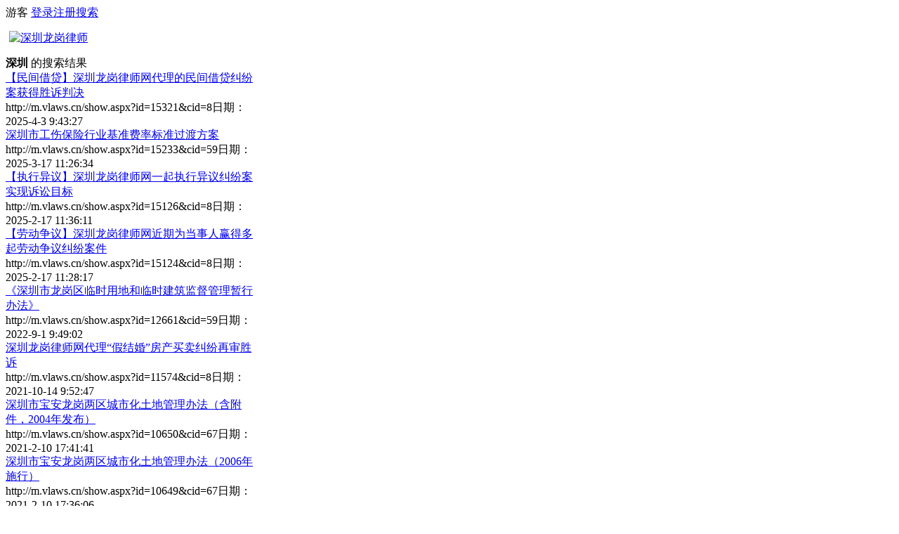

--- FILE ---
content_type: text/html; charset=utf-8
request_url: http://m.vlaws.cn/search.aspx?where=nkey&keyword=249
body_size: 3546
content:

<!DOCTYPE html PUBLIC "-//WAPFORUM//DTD XHTML Mobile 1.0//EN" "http://www.wapforum.org/DTD/xhtml-mobile10.dtd">
<html xmlns="http://www.w3.org/1999/xhtml" lang="zh">
<head>
<title>深圳-深圳龙岗律师、龙岗律师（24H在线）</title>
<meta http-equiv="content-type" content="text/html;charset=utf-8"/>
<link rel="icon" href="favicon.png" type="image/x-icon"/>
<link rel="shortcut icon" href="favicon.png" type="image/x-icon"/>
<meta name="generator" content="iwms网站管理系统"/>
<link rel="stylesheet" href="style/iwms/style.css_gzip.aspx" type="text/css"/>
<script type="text/javascript" src="inc/jquery.js_gzip.aspx"></script>
<script type="text/javascript" src="inc/iwms.js_gzip.aspx"></script>

</head>
<body>
<div class="topBar" style="width=360px;background:url(../../pic/login.gif) 0 -600px;">
	
	<div id="topUser"> 游客 <a href="#" onclick="iwms.logPop()">登录</a><a href="memberreg.aspx">注册</a><a href="search.aspx">搜索</a>
	</div>
</div>



<div style="margin-top: 15px;margin-bottom: 15px;margin-left: 5px">
<a href="http://m.vlaws.cn" title="深圳龙岗律师">
<img src="pic/vlawslogo.png"  width="250" height="33" title="深圳龙岗律师" alt="深圳龙岗律师" /></a>
</div>


<div id="middle" style="width:360px">
<div class="mframe">
<div class="tl"></div>
<div class="tr"></div>
<div class="tm">
	<span class="tt"><b>深圳</b> 的搜索结果</span>
</div>
<div class="wrapper">
<div class="ml"></div>
<div class="mr"></div>
<div class="mm" style="margin-bottom:200px ">
	
	
			<div class="sResult">
				<div class="title"><a href="show.aspx?id=15321&amp;cid=8" class="nLink" target="_blank">【民间借贷】深圳龙岗律师网代理的民间借贷纠纷案获得胜诉判决</a></div>
				<div class="sum"></div>
				<div class="foot">
				<span>http://m.vlaws.cn/show.aspx?id=15321&amp;cid=8</span>日期：<span>2025-4-3 9:43:27</span>
				</div>
			</div>
			
			<div class="sResult">
				<div class="title"><a href="show.aspx?id=15233&amp;cid=59" class="nLink" target="_blank">深圳市工伤保险行业基准费率标准过渡方案</a></div>
				<div class="sum"></div>
				<div class="foot">
				<span>http://m.vlaws.cn/show.aspx?id=15233&amp;cid=59</span>日期：<span>2025-3-17 11:26:34</span>
				</div>
			</div>
			
			<div class="sResult">
				<div class="title"><a href="show.aspx?id=15126&amp;cid=8" class="nLink" target="_blank">【执行异议】深圳龙岗律师网一起执行异议纠纷案实现诉讼目标</a></div>
				<div class="sum"></div>
				<div class="foot">
				<span>http://m.vlaws.cn/show.aspx?id=15126&amp;cid=8</span>日期：<span>2025-2-17 11:36:11</span>
				</div>
			</div>
			
			<div class="sResult">
				<div class="title"><a href="show.aspx?id=15124&amp;cid=8" class="nLink" target="_blank">【劳动争议】深圳龙岗律师网近期为当事人赢得多起劳动争议纠纷案件</a></div>
				<div class="sum"></div>
				<div class="foot">
				<span>http://m.vlaws.cn/show.aspx?id=15124&amp;cid=8</span>日期：<span>2025-2-17 11:28:17</span>
				</div>
			</div>
			
			<div class="sResult">
				<div class="title"><a href="show.aspx?id=12661&amp;cid=59" class="nLink" target="_blank">《深圳市龙岗区临时用地和临时建筑监督管理暂行办法》</a></div>
				<div class="sum"></div>
				<div class="foot">
				<span>http://m.vlaws.cn/show.aspx?id=12661&amp;cid=59</span>日期：<span>2022-9-1 9:49:02</span>
				</div>
			</div>
			
			<div class="sResult">
				<div class="title"><a href="show.aspx?id=11574&amp;cid=8" class="nLink" target="_blank">深圳龙岗律师网代理“假结婚”房产买卖纠纷再审胜诉</a></div>
				<div class="sum"></div>
				<div class="foot">
				<span>http://m.vlaws.cn/show.aspx?id=11574&amp;cid=8</span>日期：<span>2021-10-14 9:52:47</span>
				</div>
			</div>
			
			<div class="sResult">
				<div class="title"><a href="show.aspx?id=10650&amp;cid=67" class="nLink" target="_blank">深圳市宝安龙岗两区城市化土地管理办法（含附件，2004年发布）</a></div>
				<div class="sum"></div>
				<div class="foot">
				<span>http://m.vlaws.cn/show.aspx?id=10650&amp;cid=67</span>日期：<span>2021-2-10 17:41:41</span>
				</div>
			</div>
			
			<div class="sResult">
				<div class="title"><a href="show.aspx?id=10649&amp;cid=67" class="nLink" target="_blank">深圳市宝安龙岗两区城市化土地管理办法（2006年施行）</a></div>
				<div class="sum"></div>
				<div class="foot">
				<span>http://m.vlaws.cn/show.aspx?id=10649&amp;cid=67</span>日期：<span>2021-2-10 17:36:06</span>
				</div>
			</div>
			
			<div class="sResult">
				<div class="title"><a href="show.aspx?id=10648&amp;cid=67" class="nLink" target="_blank">《深圳经济特区处理历史遗留违法私房若干规定》实施细则</a></div>
				<div class="sum"></div>
				<div class="foot">
				<span>http://m.vlaws.cn/show.aspx?id=10648&amp;cid=67</span>日期：<span>2021-2-10 17:33:28</span>
				</div>
			</div>
			
			<div class="sResult">
				<div class="title"><a href="show.aspx?id=10647&amp;cid=67" class="nLink" target="_blank">深圳经济特区处理历史遗留违法私房若干规定（2001年通过）</a></div>
				<div class="sum"></div>
				<div class="foot">
				<span>http://m.vlaws.cn/show.aspx?id=10647&amp;cid=67</span>日期：<span>2021-2-10 17:29:29</span>
				</div>
			</div>
			
			<div class="sResult">
				<div class="title"><a href="show.aspx?id=9765&amp;cid=8" class="nLink" target="_blank">深圳龙岗律师网成功调解一宗离婚案件</a></div>
				<div class="sum"></div>
				<div class="foot">
				<span>http://m.vlaws.cn/show.aspx?id=9765&amp;cid=8</span>日期：<span>2020-10-27 14:01:07</span>
				</div>
			</div>
			
			<div class="sResult">
				<div class="title"><a href="show.aspx?id=8973&amp;cid=8" class="nLink" target="_blank">深圳龙岗律师网代理的股权纠纷案胜诉</a></div>
				<div class="sum"></div>
				<div class="foot">
				<span>http://m.vlaws.cn/show.aspx?id=8973&amp;cid=8</span>日期：<span>2020-5-21 9:55:13</span>
				</div>
			</div>
			
			<div class="sResult">
				<div class="title"><a href="show.aspx?id=8691&amp;cid=8" class="nLink" target="_blank">深圳龙岗律师网帮助实现知识产权案件的调解</a></div>
				<div class="sum"></div>
				<div class="foot">
				<span>http://m.vlaws.cn/show.aspx?id=8691&amp;cid=8</span>日期：<span>2020-4-10 11:42:33</span>
				</div>
			</div>
			
			<div class="sResult">
				<div class="title"><a href="show.aspx?id=8690&amp;cid=8" class="nLink" target="_blank">深圳龙岗律师网为建筑公司追回外地欠款</a></div>
				<div class="sum"></div>
				<div class="foot">
				<span>http://m.vlaws.cn/show.aspx?id=8690&amp;cid=8</span>日期：<span>2020-4-10 11:39:56</span>
				</div>
			</div>
			
			<div class="sResult">
				<div class="title"><a href="show.aspx?id=8689&amp;cid=8" class="nLink" target="_blank">深圳龙岗律师网为一建筑工程公司提供法律顾问服务</a></div>
				<div class="sum"></div>
				<div class="foot">
				<span>http://m.vlaws.cn/show.aspx?id=8689&amp;cid=8</span>日期：<span>2020-4-10 11:34:16</span>
				</div>
			</div>
			
			<div class="sResult">
				<div class="title"><a href="show.aspx?id=6666&amp;cid=8" class="nLink" target="_blank">深圳龙岗律师网一宗租赁纠纷案件成功调解</a></div>
				<div class="sum"></div>
				<div class="foot">
				<span>http://m.vlaws.cn/show.aspx?id=6666&amp;cid=8</span>日期：<span>2019-4-8 20:24:09</span>
				</div>
			</div>
			
			<div class="sResult">
				<div class="title"><a href="show.aspx?id=6660&amp;cid=36" class="nLink" target="_blank">深圳龙岗律师网受聘全国知名茶饮品牌常年法律顾问</a></div>
				<div class="sum"></div>
				<div class="foot">
				<span>http://m.vlaws.cn/show.aspx?id=6660&amp;cid=36</span>日期：<span>2019-4-3 15:07:03</span>
				</div>
			</div>
			
			<div class="sResult">
				<div class="title"><a href="show.aspx?id=6658&amp;cid=8" class="nLink" target="_blank">深圳龙岗律师网成功执行一宗民间借贷纠纷案件</a></div>
				<div class="sum"></div>
				<div class="foot">
				<span>http://m.vlaws.cn/show.aspx?id=6658&amp;cid=8</span>日期：<span>2019-3-26 13:10:56</span>
				</div>
			</div>
			
			<div class="sResult">
				<div class="title"><a href="show.aspx?id=6657&amp;cid=8" class="nLink" target="_blank">深圳龙岗律师网成功调解股权纠纷案件</a></div>
				<div class="sum"></div>
				<div class="foot">
				<span>http://m.vlaws.cn/show.aspx?id=6657&amp;cid=8</span>日期：<span>2019-3-26 13:09:12</span>
				</div>
			</div>
			
			<div class="sResult">
				<div class="title"><a href="show.aspx?id=6637&amp;cid=8" class="nLink" target="_blank">深圳龙岗律师网帮客户追回60余万元借款</a></div>
				<div class="sum"></div>
				<div class="foot">
				<span>http://m.vlaws.cn/show.aspx?id=6637&amp;cid=8</span>日期：<span>2018-11-29 13:24:26</span>
				</div>
			</div>
			
		<div style="text-align:center;padding:10px">
<div class="pager"><ul><li class="p_total">1/22</li><li class="p_current">1</li><li><a href="?page=2&amp;keyword=249&amp;where=nkey&amp;sum=436&amp;tName=深圳">2</a></li><li><a href="?page=3&amp;keyword=249&amp;where=nkey&amp;sum=436&amp;tName=深圳">3</a></li><li><a href="?page=4&amp;keyword=249&amp;where=nkey&amp;sum=436&amp;tName=深圳">4</a></li><li><a href="?page=5&amp;keyword=249&amp;where=nkey&amp;sum=436&amp;tName=深圳">5</a></li><li><a href="?page=6&amp;keyword=249&amp;where=nkey&amp;sum=436&amp;tName=深圳">6</a></li><li style="border-width:0">...</li><li><a href="?page=22&amp;keyword=249&amp;where=nkey&amp;sum=436&amp;tName=深圳">22</a></li><li><a href="?page=2&amp;keyword=249&amp;where=nkey&amp;sum=436&amp;tName=深圳" title="后页">&#187;</a></li><li><div><input type="text" value="2" onkeydown="pager.Jump(event,this)"/></div><script type="text/javascript" src="inc/pager.js_gzip.aspx"></script><script type="text/javascript">var pager=new iwmsPager(1,22,false);</script></li></ul></div>
</div>
		
</div>
</div>
<div class="bl"></div>
<div class="br"></div>
<div class="bm"></div>
</div>
</div>

<div id="footer" style="width:356px">
	<p>备案证书：<a href="https://beian.miit.gov.cn/" target="_blank">粤ICP备07506778号</a>&nbsp;|&nbsp;<a href="sitemap.aspx" target="_blank">网站地图</a><br /> 部分文章来自互联网，如有侵权请即联系1201222@qq.com</p>
<p>
<script type="text/javascript">// <![CDATA[
var _hmt = _hmt || [];
(function() {
  var hm = document.createElement("script");
  hm.src = "https://hm.baidu.com/hm.js?4d9905e511dfa1e1b393dc51259bdade";
  var s = document.getElementsByTagName("script")[0]; 
  s.parentNode.insertBefore(hm, s);
})();
// ]]></script>
</p> Powered by <span style="font-weight:bold;font-family:arial;"><a href="http://www.iwms.net/" target="_blank" title="iwms (.net framework 2.x/3.x Access)">iwms 5.2</a></span>
	<div style="font:9px arial;color:#666">Processed in 0.015 second(s), 4 queries, Gzip enabled</div>
</br>
</div>


</div>
</body>
</html>